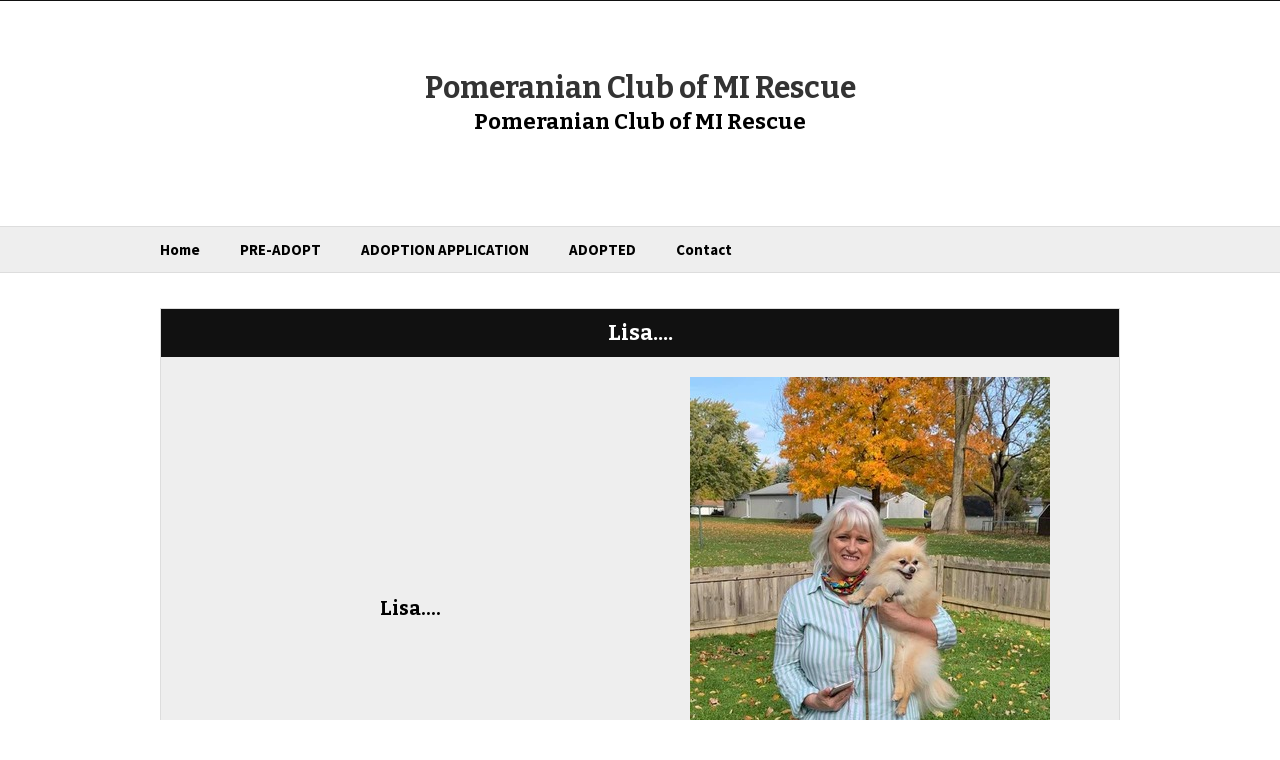

--- FILE ---
content_type: text/html; charset=utf-8
request_url: https://pcmrescue.pbwebs.com/profile/lisa
body_size: 2090
content:
<!DOCTYPE html>
<!--[if IE 7]>
<html class="ie ie7" lang="en-US">
<![endif]-->
<!--[if IE 8]>
<html class="ie ie8" lang="en-US">
<![endif]-->
<!--[if !(IE 7) | !(IE 8)  ]><!-->
<html lang="en-US">
<!--<![endif]-->
<head>
    <meta charset="UTF-8">
    <meta name="viewport" content="width=device-width">
    <title>Lisa....</title>
        <!--[if lt IE 9]>
    <link rel='stylesheet' href='https://pcmrescue.pbwebs.com/u/pcmrescue/content/themes/pb_default/css/ie.css' type='text/css' media='all' />
    <script src="https://pcmrescue.pbwebs.com/u/pcmrescue/content/themes/pb_default/js/html5.js"></script>
    <![endif]-->
    <link href='https://fonts.googleapis.com/css?family=Source+Sans+Pro:400,400italic,300,300italic,700,700italic%7CBitter:400,700' rel='stylesheet' type='text/css'>
    <link rel='stylesheet' href='https://pcmrescue.pbwebs.com/u/pcmrescue/content/themes/pb_default/css/animate.min.css' type='text/css' media='all' />
    <link rel='stylesheet' href='https://pcmrescue.pbwebs.com/u/pcmrescue/content/themes/pb_default/css/sjfb.css' type='text/css' media='all' />
    <link rel='stylesheet' href='https://pcmrescue.pbwebs.com/u/pcmrescue/content/themes/pb_default/fonts/genericons.css' type='text/css' media='all' />
    <script>var pbUrl = 'https://pcmrescue.pbwebs.com/u/pcmrescue'</script>
<script src='https://ajax.googleapis.com/ajax/libs/jquery/3.7.1/jquery.min.js'></script>
<link rel='stylesheet' href='https://pcmrescue.pbwebs.com/u/pcmrescue/vendor/cke-columns/cke-columns.css' type='text/css' media='all' />
<link rel='stylesheet' href='https://pcmrescue.pbwebs.com/u/pcmrescue/vendor/slider/flexslider.css' type='text/css' media='all' />
<script src='https://pcmrescue.pbwebs.com/u/pcmrescue/vendor/slider/jquery.flexslider-min.js'></script>
<link rel='stylesheet' href='https://pcmrescue.pbwebs.com/u/pcmrescue/vendor/swipebox/css/swipebox.min.css' type='text/css' media='all' />
<link rel='stylesheet' href='https://pcmrescue.pbwebs.com/u/pcmrescue/vendor/power-breeder/css/style.css?v=3' type='text/css' media='all' />
<link rel='alternate' href='https://pcmrescue.pbwebs.com/u/pcmrescue/feed.xml' type='application/rss+xml' title='Pomeranian Club of MI Rescue Feed' />

    <link rel='stylesheet' href='https://pcmrescue.pbwebs.com/u/pcmrescue/content/themes/pb_default/style.css?ver=1-pbver2' type='text/css' media='all' />
    
    
</head>

<body class=" animal-profile animal-27 animal-female pb_default">

<div id="wrapper">
    <div class="header-menu">
        <div class="container">
            
        </div>
    </div>
    <header class="site-header">
        <div class="branding-wrap">
            <div class="branding container">
                                    <a href="https://pcmrescue.pbwebs.com" title="Pomeranian Club of MI Rescue" rel="home">
                        <h1 class="business-name">Pomeranian Club of MI Rescue</h1>
                    </a>
                    <h2 class="slogan">Pomeranian Club of MI Rescue</h2>
                            </div>
        </div>
    </header>
    <div class="navbar">
        <nav id="site-navigation" class="navigation main-navigation container">
            <h3 class="menu-toggle">Menu</h3>
            <div class="main-menu-container">
                <div class="mobile-exclude">
                    <ul class="nav-menu"><li class="menu-item-3 "><a href="https://pcmrescue.pbwebs.com/" >Home</a></li><li class="menu-item-46 "><a href="https://pcmrescue.pbwebs.com/pre-adopt" >PRE-ADOPT</a></li><li class="menu-item-45 "><a href="https://pcmrescue.pbwebs.com/application" >ADOPTION APPLICATION</a></li><li class="menu-item-34 "><a href="https://pcmrescue.pbwebs.com/adopted" >ADOPTED</a></li><li class="menu-item-6 "><a href="https://pcmrescue.pbwebs.com/contact" >Contact</a></li></ul>
                </div>
                <div class="mobile-only">
                    <ul class="nav-menu"><li class="menu-item-16 "><a href="https://pcmrescue.pbwebs.com/" >Home</a></li><li class="menu-item-37 "><a href="https://pcmrescue.pbwebs.com/available" >AVAILABLE</a></li><li class="menu-item-39 "><a href="https://pcmrescue.pbwebs.com/pre-adopt" >PRE-ADOPT</a></li><li class="menu-item-36 "><a href="https://pcmrescue.pbwebs.com/application" >ADOPTION APPLICATION</a></li><li class="menu-item-41 "><a href="https://pcmrescue.pbwebs.com/fostering" >FOSTERING</a></li><li class="menu-item-42 "><a href="https://pcmrescue.pbwebs.com/foster-application" >FOSTER APPLICATION</a></li><li class="menu-item-44 "><a href="https://pcmrescue.pbwebs.com/current-fosters" >CURRENT FOSTERS</a></li><li class="menu-item-38 "><a href="https://pcmrescue.pbwebs.com/contact" >Contact</a></li></ul>
                </div>
            </div>
        </nav>
    </div>

    <div id="main" class="container pad20">

        
        <div class="profile">

    
    <div class="box">

        <h2 class="headline"><span class="pb-name-registered">Lisa....</span></h2>

        <div class="pad20 vert-center-wrap">
            <div class="vert-center-50">

                
                <h3 class="name"><span class="pb-name-registered">Lisa....</span></h3>

                
                <div class="registrations">
                                    </div>

            </div>

            <div class="vert-center-50">
                                    <a href="https://pcmrescue.pbwebs.com/u/pcmrescue/content/images/xlarge/95.jpg" class="lightbox" title='Lisa....'><img src="https://pcmrescue.pbwebs.com/u/pcmrescue/content/images/large/95.jpg" /></a>
                            </div>
        </div>

        <div class="callout callout-white details">
            <ul class="basic-details">
                <li></li>
                                                                            </ul>
                        <ul class="other-details">
                                                                    <li>Owner: <span>Barb Gregson</span></li>
                                            </ul>
        </div>

    </div>


    <div class="pad20 editor-content">
                    <p>Lisa just recently started fostering for us although I met her a long time ago when she was fostering for PAWS Animal Rescue. She has tons of experience and is not loving the small dog life. She adopted Cooper from us as a foster fail but what can you do.... love is love.... Lisa lives in Grand Blanc, MI....</p>
            </div>

            <div class="pb-gallery">
            <ul class="grid grid-size-large"><li class="grid-sizer" style="display: block"></li></ul>
        </div>
    
</div>

    </div>
    <div id="push"></div>
</div>
<footer id="colophon" class="site-footer">
    <div class="footer-content-wrap">
        <div class="footer-menu">
            <div class="container">

                

                                    <ul class="social">
                                                    <li>
                                                                    <a href="https://www.facebook.com/MiPomRescue/" target="_blank"><img src="https://pcmrescue.pbwebs.com/u/pcmrescue/vendor/img/social/flat/facebook.png" alt="facebook" /></a>
                                                            </li>
                                                    <li>
                                                                    <a href="https://pcmrescue.pbwebs.com/u/pcmrescue/feed.xml" target="_blank"><img src="https://pcmrescue.pbwebs.com/u/pcmrescue/vendor/img/social/flat/rss.png" alt="rss" /></a>
                                                            </li>
                                            </ul>
                
            </div>
        </div>

        <div class="site-info">
            <span class="copyright-info">&copy; 2026 - Pomeranian Club of MI Rescue. All rights reserved.</span> <span class="powered-by-sep">&nbsp;&nbsp; &bull; &nbsp;&nbsp;</span> <span class="powered-by">Powered by <a href="https://powerbreeder.com/" target="_blank" title="Power Breeder - The Breeder CMS">Power Breeder</a><span class="powered-by-tag">, the Breeder CMS</span></span> &nbsp;&nbsp; &bull; &nbsp;&nbsp; <span><a href="https://pcmrescue.pbwebs.com/u/pcmrescue/admin" rel="nofollow">Login</a></span>
        </div>
    </div>
</footer>
<script src='https://pcmrescue.pbwebs.com/u/pcmrescue/vendor/simple-jquery-form-builder/js/sjfb-html-generator.js'></script>
<script src='https://pcmrescue.pbwebs.com/u/pcmrescue/vendor/simple-jquery-form-builder/js/sjfb-submit-handler.js?v=2'></script>
<script src='https://pcmrescue.pbwebs.com/u/pcmrescue/vendor/power-breeder/js/functions.js?v=2'></script>
<script src='https://pcmrescue.pbwebs.com/u/pcmrescue/vendor/swipebox/js/jquery.swipebox.min.js'></script>
<script src='https://www.google.com/recaptcha/api.js?onload=onloadCallback&amp;render=explicit'></script>
<script src='https://pcmrescue.pbwebs.com/u/pcmrescue/content/themes/pb_default/js/masonry.pkgd.min.js'></script>
<script src='https://pcmrescue.pbwebs.com/u/pcmrescue/content/themes/pb_default/js/imagesloaded.pkgd.min.js'></script>
<script src='https://pcmrescue.pbwebs.com/u/pcmrescue/content/themes/pb_default/js/functions.js'></script>
</body>
</html>